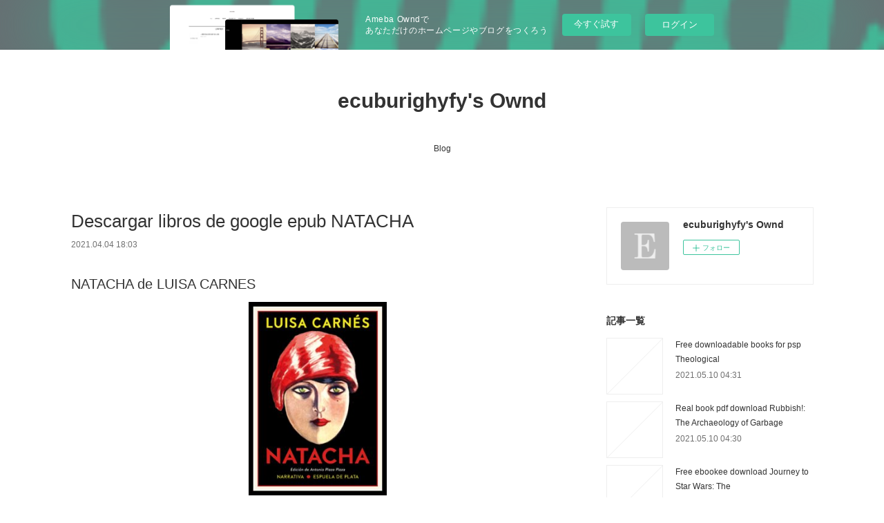

--- FILE ---
content_type: text/html; charset=utf-8
request_url: https://ecuburighyfy.theblog.me/posts/16386678/
body_size: 11648
content:
<!doctype html>

            <html lang="ja" data-reactroot=""><head><meta charSet="UTF-8"/><meta http-equiv="X-UA-Compatible" content="IE=edge"/><meta name="viewport" content="width=device-width,user-scalable=no,initial-scale=1.0,minimum-scale=1.0,maximum-scale=1.0"/><title data-react-helmet="true">Descargar libros de google epub NATACHA | ecuburighyfy&#x27;s Ownd</title><link data-react-helmet="true" rel="canonical" href="https://ecuburighyfy.theblog.me/posts/16386678/"/><meta name="description" content="NATACHA de LUISA CARNES





                





Ficha técnica

    NATACHA
    LUISA CARNES
     "/><meta property="fb:app_id" content="522776621188656"/><meta property="og:url" content="https://ecuburighyfy.theblog.me/posts/16386678"/><meta property="og:type" content="article"/><meta property="og:title" content="Descargar libros de google epub NATACHA"/><meta property="og:description" content="NATACHA de LUISA CARNES





                





Ficha técnica

    NATACHA
    LUISA CARNES
     "/><meta property="og:image" content="https://static.amebaowndme.com/madrid-static/gallery/073.jpg"/><meta property="og:site_name" content="ecuburighyfy&#x27;s Ownd"/><meta property="og:locale" content="ja_JP"/><meta name="twitter:card" content="summary"/><meta name="twitter:site" content="@amebaownd"/><meta name="twitter:title" content="Descargar libros de google epub NATACHA | ecuburighyfy&#x27;s Ownd"/><meta name="twitter:description" content="NATACHA de LUISA CARNES





                





Ficha técnica

    NATACHA
    LUISA CARNES
     "/><meta name="twitter:image" content="https://static.amebaowndme.com/madrid-static/gallery/073.jpg"/><meta name="twitter:app:id:iphone" content="911640835"/><meta name="twitter:app:url:iphone" content="amebaownd://public/sites/1049220/posts/16386678"/><meta name="twitter:app:id:googleplay" content="jp.co.cyberagent.madrid"/><meta name="twitter:app:url:googleplay" content="amebaownd://public/sites/1049220/posts/16386678"/><meta name="twitter:app:country" content="US"/><link rel="amphtml" href="https://amp.amebaownd.com/posts/16386678"/><link rel="alternate" type="application/rss+xml" title="ecuburighyfy&#x27;s Ownd" href="https://ecuburighyfy.theblog.me/rss.xml"/><link rel="alternate" type="application/atom+xml" title="ecuburighyfy&#x27;s Ownd" href="https://ecuburighyfy.theblog.me/atom.xml"/><link rel="sitemap" type="application/xml" title="Sitemap" href="/sitemap.xml"/><link href="https://static.amebaowndme.com/madrid-frontend/css/user.min-a66be375c.css" rel="stylesheet" type="text/css"/><link href="https://static.amebaowndme.com/madrid-frontend/css/vanilla/index.min-a66be375c.css" rel="stylesheet" type="text/css"/><link rel="icon" href="https://static.amebaowndme.com/madrid-frontend/images/app/common/favicon.ico"/><style id="site-colors" charSet="UTF-8">.u-nav-clr {
  color: #333333;
}
.u-nav-bdr-clr {
  border-color: #333333;
}
.u-nav-bg-clr {
  background-color: #ffffff;
}
.u-nav-bg-bdr-clr {
  border-color: #ffffff;
}
.u-site-clr {
  color: #333333;
}
.u-base-bg-clr {
  background-color: #ffffff;
}
.u-btn-clr {
  color: #999999;
}
.u-btn-clr:hover,
.u-btn-clr--active {
  color: rgba(153,153,153, 0.7);
}
.u-btn-clr--disabled,
.u-btn-clr:disabled {
  color: rgba(153,153,153, 0.5);
}
.u-btn-bdr-clr {
  border-color: #bbbbbb;
}
.u-btn-bdr-clr:hover,
.u-btn-bdr-clr--active {
  border-color: rgba(187,187,187, 0.7);
}
.u-btn-bdr-clr--disabled,
.u-btn-bdr-clr:disabled {
  border-color: rgba(187,187,187, 0.5);
}
.u-btn-bg-clr {
  background-color: #bbbbbb;
}
.u-btn-bg-clr:hover,
.u-btn-bg-clr--active {
  background-color: rgba(187,187,187, 0.7);
}
.u-btn-bg-clr--disabled,
.u-btn-bg-clr:disabled {
  background-color: rgba(187,187,187, 0.5);
}
.u-txt-clr {
  color: #333333;
}
.u-txt-clr--lv1 {
  color: rgba(51,51,51, 0.7);
}
.u-txt-clr--lv2 {
  color: rgba(51,51,51, 0.5);
}
.u-txt-clr--lv3 {
  color: rgba(51,51,51, 0.3);
}
.u-txt-bg-clr {
  background-color: #eaeaea;
}
.u-lnk-clr,
.u-clr-area a {
  color: #3bb1c2;
}
.u-lnk-clr:visited,
.u-clr-area a:visited {
  color: rgba(59,177,194, 0.7);
}
.u-lnk-clr:hover,
.u-clr-area a:hover {
  color: rgba(59,177,194, 0.5);
}
.u-ttl-blk-clr {
  color: #333333;
}
.u-ttl-blk-bdr-clr {
  border-color: #333333;
}
.u-ttl-blk-bdr-clr--lv1 {
  border-color: #d6d6d6;
}
.u-bdr-clr {
  border-color: #eeeeee;
}
.u-acnt-bdr-clr {
  border-color: #333333;
}
.u-acnt-bg-clr {
  background-color: #333333;
}
body {
  background-color: #ffffff;
}
blockquote {
  color: rgba(51,51,51, 0.7);
  border-left-color: #eeeeee;
};</style><style id="user-css" charSet="UTF-8">;</style><style media="screen and (max-width: 800px)" id="user-sp-css" charSet="UTF-8">;</style><script>
              (function(i,s,o,g,r,a,m){i['GoogleAnalyticsObject']=r;i[r]=i[r]||function(){
              (i[r].q=i[r].q||[]).push(arguments)},i[r].l=1*new Date();a=s.createElement(o),
              m=s.getElementsByTagName(o)[0];a.async=1;a.src=g;m.parentNode.insertBefore(a,m)
              })(window,document,'script','//www.google-analytics.com/analytics.js','ga');
            </script></head><body id="mdrd-a66be375c" class="u-txt-clr u-base-bg-clr theme-vanilla plan-basic  "><noscript><iframe src="//www.googletagmanager.com/ns.html?id=GTM-PXK9MM" height="0" width="0" style="display:none;visibility:hidden"></iframe></noscript><script>
            (function(w,d,s,l,i){w[l]=w[l]||[];w[l].push({'gtm.start':
            new Date().getTime(),event:'gtm.js'});var f=d.getElementsByTagName(s)[0],
            j=d.createElement(s),dl=l!='dataLayer'?'&l='+l:'';j.async=true;j.src=
            '//www.googletagmanager.com/gtm.js?id='+i+dl;f.parentNode.insertBefore(j,f);
            })(window,document, 'script', 'dataLayer', 'GTM-PXK9MM');
            </script><div id="content"><div class="page " data-reactroot=""><div class="page__outer"><div class="page__inner u-base-bg-clr"><aside style="opacity:1 !important;visibility:visible !important;text-indent:0 !important;transform:none !important;display:block !important;position:static !important;padding:0 !important;overflow:visible !important;margin:0 !important"><div class="owndbarHeader  " style="opacity:1 !important;visibility:visible !important;text-indent:0 !important;transform:none !important;display:block !important;position:static !important;padding:0 !important;overflow:visible !important;margin:0 !important"></div></aside><header class="page__header header u-nav-bg-clr u-nav-bdr-clr"><div class="header__inner"><div class="header__site-info site-info"><div class="site-info__logo"><div><img alt=""/></div></div><p class="site-info__name"><a href="/" class="u-site-clr u-font">ecuburighyfy&#x27;s Ownd</a></p><p class="site-info__description u-txt-clr u-txt-clr--lv"></p></div><nav role="navigation" class="header__nav global-nav js-nav-overflow-criterion is-invisible"><ul class="global-nav__list u-nav-bg-clr u-nav-bdr-clr "><li class="global-nav__item u-nav-bdr-clr js-nav-item " data-item-title="Blog" data-item-page-id="4140767" data-item-url-path="./"><a target="" class="u-nav-clr u-acnt-bdr-clr" href="/">Blog</a></li></ul></nav><div class="header__icon header-icon"><span class="header-icon__item u-nav-bdr-clr"></span><span class="header-icon__item u-nav-bdr-clr"></span></div></div></header><div class="page__container page-container"><div class="page-container-inner"><div class="page-container__main"><div class="page__main--outer"><div role="main" class="page__main page__main--blog-detail"><div class="section"><div class="blog-article-outer"><article class="blog-article"><div class="blog-article__inner"><div class="blog-article__header"><div class="blog-article__title blog-title"><h1 class="blog-title__text u-txt-clr">Descargar libros de google epub NATACHA</h1></div><time class="blog-article__date u-txt-clr u-txt-clr--lv1" dateTime="2021-04-04T18:03:58Z">2021.04.04 18:03</time></div><div class="blog-article__content"><div class="blog-article__body blog-body"><div class="blog-body__item"><div class="blog-body__text u-txt-clr u-clr-area" data-block-type="text"><h2>NATACHA de LUISA CARNES</h2>
<p align="center"><img alt="Descargar libros de google epub NATACHA" width="200" src="https://imagessl2.casadellibro.com/a/l/t5/72/9788417146672.jpg"><br><br>
<a class="u-lnk-clr" target="_blank" href="http://get-pdfs.com/download.php?group=libro&amp;from=theblog.me&amp;id=20565&amp;lnk=MjAyMS0wNC0wNA--"><img src="https://i.imgur.com/wjgLeNP.gif" alt="Descargar NATACHA PDF"></a>
</p>


                


<p><br></p>

<p>
<b>Ficha técnica</b>
</p><ul>
    <li>NATACHA</li>
    <li>LUISA CARNES</li>
        <li>Número de páginas: 312</li>
            <li>Idioma:  CASTELLANO </li>
        <li>Formatos: Pdf, ePub, MOBI, FB2</li>
        <li>ISBN: 9788417146672</li>
            <li>Editorial:  ESPUELA DE PLATA </li>
            <li>Año de edición:  2019</li>
    
</ul>


<p><b><a class="u-lnk-clr" target="_blank" href="http://get-pdfs.com/download.php?group=libro&amp;from=theblog.me&amp;id=20565&amp;lnk=MjAyMS0wNC0wNA--" style="color: blue;">Descargar eBook gratis</a></b></p>

<p><br></p>
<p><br></p>



<h3>Descargar libros de google epub NATACHA</h3>
<p>
</p><h4>Overview</h4>
<p>Natacha nos acerca a los comienzos literarios de Luisa Carnés, a ese universo crudo donde la pobreza, la exclusión social y el desamparo dibujan la realidad.<br>Cuando Luisa Carnés apenas había cumplido veinticuatro años, publicó Natacha (1930), su primera novela y la segunda obra editada. Llena de referencias autobiográficas y teñida de carga social, se inspira en la literatura rusa y sus referentes universales, como Gogól y Dostoievsky. Natacha supuso la irrupción en la narrativa española de comienzos de la década de 1930 de una escritora desconocida y con experiencia solo en trabajos no cualificados. En su mirada, cuyo foco estuvo siembre sobre las desigualdades que marcan la vida cotidiana–con especial énfasis en la vulnerabilidad de las mujeres–, Carnés abrazó el realismo a partir del análisis de la condición humana. La protagonista, una joven obrera–Natacha o Natalia–, personifica la injusticia social, y su historia contribuye a denunciarla. Con la misma fuerza argumental que Tea Rooms, Natacha nos acerca a los comienzos literarios de Luisa Carnés, a ese universo crudo donde la pobreza, la exclusión social y el desamparo dibujan la realidad.


Luisa Carnés Caballero (Madrid, 1905-Ciudad de México, 1964) representa un ejemplo atípico de precocidad en la literatura española de la década de 1920 dada su esc...</p>

<p>
Pdf Recomendados:
Descargar libros google The Vagina Bible: The Vulva and the Vagina: Separating the Myth from the Medicine (Literatura española) de Jennifer Gunter 9780806539317 <a class="u-lnk-clr" href="https://chupineli.webnode.cl/l/descargar-libros-google-the-vagina-bible-the-vulva-and-the-vagina-separating-the-myth-from-the-medicine-literatura-espanola-de-jennifer-gunter-9780806539317/">link</a>,
Ebooks to download The LEGO BOOST Idea Book: 95 Simple Robots and Clever Contraptions 9781593279844 <a class="u-lnk-clr" href="https://essyfynejigh.therestaurant.jp/posts/16386619">link</a>,
Free books online downloads Limitless Mind: Learn, Lead, and Live Without Barriers FB2 MOBI DJVU 9780062851772 by Jo Boaler in English <a class="u-lnk-clr" href="http://jatowezamith.bloggersdelight.dk/2021/04/04/free-books-online-downloads-limitless-mind-learn-lead-and-live-without-barriers-fb2-mobi-djvu-9780062851772-by-jo-boaler-in-english/">here</a>,
Free online download pdf books Familiar Face 9781770463875 (English Edition) <a class="u-lnk-clr" href="https://ossizenickoc.shopinfo.jp/posts/16386616">here</a>,
Electronic books download pdf The Altman Close: Million-Dollar Negotiating Tactics from America's Top-Selling Real Estate Agent PDF iBook RTF by Josh Altman 9781119560111 (English Edition) <a class="u-lnk-clr" href="https://ossizenickoc.shopinfo.jp/posts/16386631">download link</a>,
Libros de texto de libros electrónicos descargar pdf SOLITUD 9788499309002  de VICTOR CATALA (Spanish Edition) <a class="u-lnk-clr" href="https://eckodissamyh.therestaurant.jp/posts/16386621">site</a>,
Descargar libro completo en pdf LA RISA FERTIL <a class="u-lnk-clr" href="http://jykokajybesu.bloggersdelight.dk/2021/04/04/descargar-libro-completo-en-pdf-la-risa-fertil/">read pdf</a>,
</p>
</div></div></div></div><div class="blog-article__footer"><div class="reblog-btn-outer"><div class="reblog-btn-body"><button class="reblog-btn"><span class="reblog-btn__inner"><span class="icon icon--reblog2"></span></span></button></div></div></div></div><div class="complementary-outer complementary-outer--slot2"><div class="complementary complementary--shareButton "><div class="block-type--shareButton"><div class="share share--circle share--circle-5"><button class="share__btn--facebook share__btn share__btn--circle"><span aria-hidden="true" class="icon--facebook icon"></span></button><button class="share__btn--twitter share__btn share__btn--circle"><span aria-hidden="true" class="icon--twitter icon"></span></button><button class="share__btn--hatenabookmark share__btn share__btn--circle"><span aria-hidden="true" class="icon--hatenabookmark icon"></span></button><button class="share__btn--pocket share__btn share__btn--circle"><span aria-hidden="true" class="icon--pocket icon"></span></button><button class="share__btn--googleplus share__btn share__btn--circle"><span aria-hidden="true" class="icon--googleplus icon"></span></button></div></div></div><div class="complementary complementary--siteFollow "><div class="block-type--siteFollow"><div class="site-follow u-bdr-clr"><div class="site-follow__img"><div><img alt=""/></div></div><div class="site-follow__body"><p class="site-follow__title u-txt-clr"><span class="site-follow__title-inner ">ecuburighyfy&#x27;s Ownd</span></p><div class="site-follow__btn-outer"><button class="site-follow__btn site-follow__btn--yet"><div class="site-follow__btn-text"><span aria-hidden="true" class="site-follow__icon icon icon--plus"></span>フォロー</div></button></div></div></div></div></div><div class="complementary complementary--relatedPosts "><div class="block-type--relatedPosts"></div></div><div class="complementary complementary--postPrevNext "><div class="block-type--postPrevNext"><div class="pager pager--type1"><ul class="pager__list"><li class="pager__item pager__item--prev "><a class="pager__item-inner u-bdr-clr" href="/posts/16563743"><time class="pager__date u-txt-clr" dateTime="2021-04-10T11:39:18Z">2021.04.10 11:39</time><div><span class="pager__description u-txt-clr">Téléchargements de livres parlés Amazon Les</span></div><span aria-hidden="true" class="pager__icon icon icon--disclosure-l4  u-txt-clr"></span></a></li><li class="pager__item pager__item--next "><a class="pager__item-inner u-bdr-clr" href="/posts/16386669"><time class="pager__date u-txt-clr" dateTime="2021-04-04T18:03:07Z">2021.04.04 18:03</time><div><span class="pager__description u-txt-clr">Descargar google ebooks pdf REGLAMENTO ELECTROTECNICO PARA BAJA TENSION (5ª ED)</span></div><span aria-hidden="true" class="pager__icon icon icon--disclosure-r4  u-txt-clr"></span></a></li></ul></div></div></div></div><div class="blog-article__comment"><div class="comment-list js-comment-list"><div><p class="comment-count u-txt-clr u-txt-clr--lv2"><span>0</span>コメント</p><ul><li class="comment-list__item comment-item js-comment-form"><div class="comment-item__body"><form class="comment-item__form u-bdr-clr "><div class="comment-item__form-head"><textarea type="text" id="post-comment" maxLength="1100" placeholder="コメントする..." class="comment-item__input"></textarea></div><div class="comment-item__form-foot"><p class="comment-item__count-outer"><span class="comment-item__count ">1000</span> / 1000</p><button type="submit" disabled="" class="comment-item__submit">投稿</button></div></form></div></li></ul></div></div></div><div class="pswp" tabindex="-1" role="dialog" aria-hidden="true"><div class="pswp__bg"></div><div class="pswp__scroll-wrap"><div class="pswp__container"><div class="pswp__item"></div><div class="pswp__item"></div><div class="pswp__item"></div></div><div class="pswp__ui pswp__ui--hidden"><div class="pswp__top-bar"><div class="pswp__counter"></div><button class="pswp__button pswp__button--close" title="Close (Esc)"></button><button class="pswp__button pswp__button--share" title="Share"></button><button class="pswp__button pswp__button--fs" title="Toggle fullscreen"></button><button class="pswp__button pswp__button--zoom" title="Zoom in/out"></button><div class="pswp__preloader"><div class="pswp__preloader__icn"><div class="pswp__preloader__cut"><div class="pswp__preloader__donut"></div></div></div></div></div><div class="pswp__share-modal pswp__share-modal--hidden pswp__single-tap"><div class="pswp__share-tooltip"></div></div><div class="pswp__button pswp__button--close pswp__close"><span class="pswp__close__item pswp__close"></span><span class="pswp__close__item pswp__close"></span></div><div class="pswp__bottom-bar"><button class="pswp__button pswp__button--arrow--left js-lightbox-arrow" title="Previous (arrow left)"></button><button class="pswp__button pswp__button--arrow--right js-lightbox-arrow" title="Next (arrow right)"></button></div><div class=""><div class="pswp__caption"><div class="pswp__caption"></div><div class="pswp__caption__link"><a class="js-link"></a></div></div></div></div></div></div></article></div></div></div></div></div><aside class="page-container__side page-container__side--east"><div class="complementary-outer complementary-outer--slot11"><div class="complementary complementary--siteFollow complementary--sidebar"><div class="block-type--siteFollow"><div class="site-follow u-bdr-clr"><div class="site-follow__img"><div><img alt=""/></div></div><div class="site-follow__body"><p class="site-follow__title u-txt-clr"><span class="site-follow__title-inner ">ecuburighyfy&#x27;s Ownd</span></p><div class="site-follow__btn-outer"><button class="site-follow__btn site-follow__btn--yet"><div class="site-follow__btn-text"><span aria-hidden="true" class="site-follow__icon icon icon--plus"></span>フォロー</div></button></div></div></div></div></div><div class="complementary complementary--post complementary--sidebar"><div class="block-type--post"><div class=""><div><h4 class="complementary__heading u-ttl-blk-clr u-font">記事一覧</h4></div><div class="blog-list blog-list--summary blog-list--sidebarm blog-list--recent"></div></div></div></div><div class="complementary complementary--postsCategory complementary--sidebar"><div class="block-type--postsCategory"></div></div><div class="complementary complementary--postsArchive complementary--sidebar"><div class="block-type--postsArchive"></div></div><div class="complementary complementary--keywordSearch complementary--sidebar"><div class="block-type--keywordSearch"><div class="block-type--keyword-search"><div class="keyword-search u-bdr-clr"><form action="" name="keywordSearchForm0" novalidate=""><label for="keyword-search-0" aria-hidden="true" class="keyword-search__icon icon icon--search3"></label><input type="search" id="keyword-search-0" placeholder="キーワードを入力" name="keyword" maxLength="100" class="keyword-search__input"/></form></div></div></div></div><div class="pswp" tabindex="-1" role="dialog" aria-hidden="true"><div class="pswp__bg"></div><div class="pswp__scroll-wrap"><div class="pswp__container"><div class="pswp__item"></div><div class="pswp__item"></div><div class="pswp__item"></div></div><div class="pswp__ui pswp__ui--hidden"><div class="pswp__top-bar"><div class="pswp__counter"></div><button class="pswp__button pswp__button--close" title="Close (Esc)"></button><button class="pswp__button pswp__button--share" title="Share"></button><button class="pswp__button pswp__button--fs" title="Toggle fullscreen"></button><button class="pswp__button pswp__button--zoom" title="Zoom in/out"></button><div class="pswp__preloader"><div class="pswp__preloader__icn"><div class="pswp__preloader__cut"><div class="pswp__preloader__donut"></div></div></div></div></div><div class="pswp__share-modal pswp__share-modal--hidden pswp__single-tap"><div class="pswp__share-tooltip"></div></div><div class="pswp__button pswp__button--close pswp__close"><span class="pswp__close__item pswp__close"></span><span class="pswp__close__item pswp__close"></span></div><div class="pswp__bottom-bar"><button class="pswp__button pswp__button--arrow--left js-lightbox-arrow" title="Previous (arrow left)"></button><button class="pswp__button pswp__button--arrow--right js-lightbox-arrow" title="Next (arrow right)"></button></div><div class=""><div class="pswp__caption"><div class="pswp__caption"></div><div class="pswp__caption__link"><a class="js-link"></a></div></div></div></div></div></div></div></aside></div></div><aside style="opacity:1 !important;visibility:visible !important;text-indent:0 !important;transform:none !important;display:block !important;position:static !important;padding:0 !important;overflow:visible !important;margin:0 !important"><div class="owndbar" style="opacity:1 !important;visibility:visible !important;text-indent:0 !important;transform:none !important;display:block !important;position:static !important;padding:0 !important;overflow:visible !important;margin:0 !important"></div></aside><footer role="contentinfo" class="page__footer footer" style="opacity:1 !important;visibility:visible !important;text-indent:0 !important;overflow:visible !important;position:static !important"><div class="footer__inner u-bdr-clr footer--pagetop" style="opacity:1 !important;visibility:visible !important;text-indent:0 !important;overflow:visible !important;display:block !important;transform:none !important"><p class="pagetop"><a href="#" class="pagetop__link u-bdr-clr">Page Top</a></p><div class="footer__item u-bdr-clr" style="opacity:1 !important;visibility:visible !important;text-indent:0 !important;overflow:visible !important;display:block !important;transform:none !important"><p class="footer__copyright u-font"><small class="u-txt-clr u-txt-clr--lv2 u-font" style="color:rgba(51,51,51, 0.5) !important">Copyright © <!-- -->2025<!-- --> <!-- -->ecuburighyfy&#x27;s Ownd<!-- -->.</small></p><div class="powered-by"><a href="https://www.amebaownd.com" class="powered-by__link"><span class="powered-by__text">Powered by</span><span class="powered-by__logo">AmebaOwnd</span><span class="powered-by__text">無料でホームページをつくろう</span></a></div></div></div></footer></div></div><div class="toast"></div></div></div><img src="//sy.ameblo.jp/sync/?org=sy.theblog.me" alt="" style="display:none" width="1" height="1"/><script charSet="UTF-8">window.mdrdEnv="prd";</script><script charSet="UTF-8">window.INITIAL_STATE={"authenticate":{"authCheckCompleted":false,"isAuthorized":false},"blogPostReblogs":{},"category":{},"currentSite":{"fetching":false,"status":null,"site":{}},"shopCategory":{},"categories":{},"notifications":{},"page":{},"paginationTitle":{},"postArchives":{},"postComments":{"16386678":{"data":[],"pagination":{"total":0,"offset":0,"limit":3,"cursors":{"after":"","before":""}},"fetching":false},"submitting":false,"postStatus":null},"postDetail":{"postDetail-blogPostId:16386678":{"fetching":false,"loaded":true,"meta":{"code":200},"data":{"id":"16386678","userId":"1243715","siteId":"1049220","status":"publish","title":"Descargar libros de google epub NATACHA","contents":[{"type":"text","format":"html","value":"\u003Ch2\u003ENATACHA de LUISA CARNES\u003C\u002Fh2\u003E\n\u003Cp align=\"center\"\u003E\u003Cimg src=\"https:\u002F\u002Fimagessl2.casadellibro.com\u002Fa\u002Fl\u002Ft5\u002F72\u002F9788417146672.jpg\" width=\"200\" alt=\"Descargar libros de google epub NATACHA\"\u003E\u003Cbr\u003E\u003Cbr\u003E\n\u003Ca href=\"http:\u002F\u002Fget-pdfs.com\u002Fdownload.php?group=libro&amp;from=theblog.me&amp;id=20565&amp;lnk=MjAyMS0wNC0wNA--\" target=\"_blank\" class=\"u-lnk-clr\"\u003E\u003Cimg alt=\"Descargar NATACHA PDF\" src=\"https:\u002F\u002Fi.imgur.com\u002FwjgLeNP.gif\"\u003E\u003C\u002Fa\u003E\n\u003C\u002Fp\u003E\n\n\n                \n\n\n\u003Cp\u003E\u003Cbr\u003E\u003C\u002Fp\u003E\n\n\u003Cp\u003E\n\u003Cb\u003EFicha técnica\u003C\u002Fb\u003E\n\u003C\u002Fp\u003E\u003Cul\u003E\n    \u003Cli\u003ENATACHA\u003C\u002Fli\u003E\n    \u003Cli\u003ELUISA CARNES\u003C\u002Fli\u003E\n        \u003Cli\u003ENúmero de páginas: 312\u003C\u002Fli\u003E\n            \u003Cli\u003EIdioma:  CASTELLANO \u003C\u002Fli\u003E\n        \u003Cli\u003EFormatos: Pdf, ePub, MOBI, FB2\u003C\u002Fli\u003E\n        \u003Cli\u003EISBN: 9788417146672\u003C\u002Fli\u003E\n            \u003Cli\u003EEditorial:  ESPUELA DE PLATA \u003C\u002Fli\u003E\n            \u003Cli\u003EAño de edición:  2019\u003C\u002Fli\u003E\n    \n\u003C\u002Ful\u003E\n\n\n\u003Cp\u003E\u003Cb\u003E\u003Ca style=\"color: blue;\" href=\"http:\u002F\u002Fget-pdfs.com\u002Fdownload.php?group=libro&amp;from=theblog.me&amp;id=20565&amp;lnk=MjAyMS0wNC0wNA--\" target=\"_blank\" class=\"u-lnk-clr\"\u003EDescargar eBook gratis\u003C\u002Fa\u003E\u003C\u002Fb\u003E\u003C\u002Fp\u003E\n\n\u003Cp\u003E\u003Cbr\u003E\u003C\u002Fp\u003E\n\u003Cp\u003E\u003Cbr\u003E\u003C\u002Fp\u003E\n\n\n\n\u003Ch3\u003EDescargar libros de google epub NATACHA\u003C\u002Fh3\u003E\n\u003Cp\u003E\n\u003C\u002Fp\u003E\u003Ch4\u003EOverview\u003C\u002Fh4\u003E\n\u003Cp\u003ENatacha nos acerca a los comienzos literarios de Luisa Carnés, a ese universo crudo donde la pobreza, la exclusión social y el desamparo dibujan la realidad.\u003Cbr\u003ECuando Luisa Carnés apenas había cumplido veinticuatro años, publicó Natacha (1930), su primera novela y la segunda obra editada. Llena de referencias autobiográficas y teñida de carga social, se inspira en la literatura rusa y sus referentes universales, como Gogól y Dostoievsky. Natacha supuso la irrupción en la narrativa española de comienzos de la década de 1930 de una escritora desconocida y con experiencia solo en trabajos no cualificados. En su mirada, cuyo foco estuvo siembre sobre las desigualdades que marcan la vida cotidiana–con especial énfasis en la vulnerabilidad de las mujeres–, Carnés abrazó el realismo a partir del análisis de la condición humana. La protagonista, una joven obrera–Natacha o Natalia–, personifica la injusticia social, y su historia contribuye a denunciarla. Con la misma fuerza argumental que Tea Rooms, Natacha nos acerca a los comienzos literarios de Luisa Carnés, a ese universo crudo donde la pobreza, la exclusión social y el desamparo dibujan la realidad.\n\n\nLuisa Carnés Caballero (Madrid, 1905-Ciudad de México, 1964) representa un ejemplo atípico de precocidad en la literatura española de la década de 1920 dada su esc...\u003C\u002Fp\u003E\n\n\u003Cp\u003E\nPdf Recomendados:\nDescargar libros google The Vagina Bible: The Vulva and the Vagina: Separating the Myth from the Medicine (Literatura española) de Jennifer Gunter 9780806539317 \u003Ca href=\"https:\u002F\u002Fchupineli.webnode.cl\u002Fl\u002Fdescargar-libros-google-the-vagina-bible-the-vulva-and-the-vagina-separating-the-myth-from-the-medicine-literatura-espanola-de-jennifer-gunter-9780806539317\u002F\" class=\"u-lnk-clr\"\u003Elink\u003C\u002Fa\u003E,\nEbooks to download The LEGO BOOST Idea Book: 95 Simple Robots and Clever Contraptions 9781593279844 \u003Ca href=\"https:\u002F\u002Fessyfynejigh.therestaurant.jp\u002Fposts\u002F16386619\" class=\"u-lnk-clr\"\u003Elink\u003C\u002Fa\u003E,\nFree books online downloads Limitless Mind: Learn, Lead, and Live Without Barriers FB2 MOBI DJVU 9780062851772 by Jo Boaler in English \u003Ca href=\"http:\u002F\u002Fjatowezamith.bloggersdelight.dk\u002F2021\u002F04\u002F04\u002Ffree-books-online-downloads-limitless-mind-learn-lead-and-live-without-barriers-fb2-mobi-djvu-9780062851772-by-jo-boaler-in-english\u002F\" class=\"u-lnk-clr\"\u003Ehere\u003C\u002Fa\u003E,\nFree online download pdf books Familiar Face 9781770463875 (English Edition) \u003Ca href=\"https:\u002F\u002Fossizenickoc.shopinfo.jp\u002Fposts\u002F16386616\" class=\"u-lnk-clr\"\u003Ehere\u003C\u002Fa\u003E,\nElectronic books download pdf The Altman Close: Million-Dollar Negotiating Tactics from America's Top-Selling Real Estate Agent PDF iBook RTF by Josh Altman 9781119560111 (English Edition) \u003Ca href=\"https:\u002F\u002Fossizenickoc.shopinfo.jp\u002Fposts\u002F16386631\" class=\"u-lnk-clr\"\u003Edownload link\u003C\u002Fa\u003E,\nLibros de texto de libros electrónicos descargar pdf SOLITUD 9788499309002  de VICTOR CATALA (Spanish Edition) \u003Ca href=\"https:\u002F\u002Feckodissamyh.therestaurant.jp\u002Fposts\u002F16386621\" class=\"u-lnk-clr\"\u003Esite\u003C\u002Fa\u003E,\nDescargar libro completo en pdf LA RISA FERTIL \u003Ca href=\"http:\u002F\u002Fjykokajybesu.bloggersdelight.dk\u002F2021\u002F04\u002F04\u002Fdescargar-libro-completo-en-pdf-la-risa-fertil\u002F\" class=\"u-lnk-clr\"\u003Eread pdf\u003C\u002Fa\u003E,\n\u003C\u002Fp\u003E\n"}],"urlPath":"","publishedUrl":"https:\u002F\u002Fecuburighyfy.theblog.me\u002Fposts\u002F16386678","ogpDescription":"","ogpImageUrl":"","contentFiltered":"","viewCount":0,"commentCount":0,"reblogCount":0,"prevBlogPost":{"id":"16563743","title":"Téléchargements de livres parlés Amazon Les","summary":"Les feux de l'Eden pan Dan Simmons\n\n\n\n\n\n                \n\n\n\n\n\nCaractéristiques\n\n    Les feux de l'Eden\n    Dan Simmons\n        Nb. de pages: 576\n        Format: Pdf, ePub, MOBI, FB2\n        ISBN: 9782266298070\n            Editeur: Pocket\n            Date de parution: 2020\n    \n\n\n\nTélécharger eBook gratuit\n\n\n\n\n\n\nTéléchargements de livres parlés Amazon Les feux de l'Eden (Litterature Francaise) 9782266298070\n\nOverview\nDans un hôtel de luxe hawaïen, le Mauna Pélé, les disparitions mystérieuses et les morts se multiplient. Byron Trumbo, le propriétaire, cherche par tous les moyens à revendre pour éviter la ruine. De son côté, l'ethnologue Eleanor Perry découvre, dans le journal de sa vieille tante, comment la déesse des volcans Pélé enferma aux enfers les dieux des ténèbres. Mais dans ce décor de paradis, rien ne semble pouvoir contenir les laves des enfers qui bouillonnent dans le ventre de la Terre...\n\n\nLes clients ont également aimé:\nEbooks online ebook download These Savage Shores TPB Vol. 1  9781939424402 (English literature) link,\nDownload new books pdf Roy Stuart. The Leg Show Photos: Embrace Your Fantasies, Power Play 9783836571692 download link,\nDownload books to ipad 1 The Science of Enlightenment: How Meditation Works in English read book,\nNew books free download pdf Squirm CHM ePub PDF by Carl Hiaasen 9780593177679 download link,\nBook downloader online AI Superpowers: China, Silicon Valley, and the New World Order here,\nTéléchargez le livre pdf gratuitement Architectures logicielles réparties  - Du client-serveur au cloud computing par Yann Pollet 9782340030237 PDF DJVU pdf,\n\n","imageUrl":"","publishedAt":"2021-04-10T11:39:18Z"},"nextBlogPost":{"id":"16386669","title":"Descargar google ebooks pdf REGLAMENTO ELECTROTECNICO PARA BAJA TENSION (5ª ED)","summary":"REGLAMENTO ELECTROTECNICO PARA BAJA TENSION (5ª ED) de BENILDE BUENO GONZALEZ\n\n\n\n\n\n                \n\n\n\n\n\nFicha técnica\n\n    REGLAMENTO ELECTROTECNICO PARA BAJA TENSION (5ª ED)\n    BENILDE BUENO GONZALEZ\n        Número de páginas: 672\n            Idioma:  CASTELLANO \n        Formatos: Pdf, ePub, MOBI, FB2\n        ISBN: 9788426726421\n            Editorial:  S.A. MARCOMBO \n            Año de edición:  2018\n    \n\n\n\nDescargar eBook gratis\n\n\n\n\n\n\nDescargar google ebooks pdf REGLAMENTO ELECTROTECNICO PARA BAJA TENSION (5ª ED) \n\nOverview\nVersión consolidada según el RD 560\u002F2010 de adecuación a la Ley Ómnibus, según el RD 1053\u002F2014 que incluye la nueva ITC-BT 52 de Vehículos Eléctricos y modifica las ITC-BT 04, ITC-BT 05, ITC-BT 10, ITC-BT 16 e ITC-BT 25, y según el nuevo Reglamento Europeo de Productos de la Construcción (CPR).  Incluye actualización de las Intensidades máximas admisibles de la ITC-BT19 sobre Instalaciones de Interior conforme a la nueva norma UNE-HD 60.364-5-52. ITC-BT 06 e ITC-BT 07 sobre Redes de Distribución conforme UNE 211.435, en relación al cálculo de conductores en líneas eléctricas aéreas y subterráneas.  Se mantienen las tablas de la antigua norma UNE 20.460-5-523 para la ITC-BT 19 y de la norma UNE 20.435 para las ITC-BT 06 e ITC-BT 07, porque aun siendo normas anuladas y sustituidas, son de posible utilización hasta resolución del Ministerio competente.  Además, este libro contiene: · Resumen y actualización de normas UNE ITC-BT 35 'Establecimientos agrícolas y hortícolas'. Según nueva UNE. ITC-BT 39 'Cercas eléctricas para el ganado'. ITC-BT 41 'Caravanas y parques de caravanas'. Según nueva UNE. ITC-BT 42 'Puertos y marinas'. ITC-BT 50 'Saunas'. Para las instrucciones mencionadas el REBT se remite a una norma UNE que resulta necesario conocer.  · Resumen de la Guía Técnica de aplicación del REBT No tiene carácter ...\n\n\nPdf Recomendados:\nGoogle ebooks free download for ipad Riverdale Student Handbook (Official) ePub (English literature) 9781338298956 here,\nKindle descarga libros gratis CADA SUSPIRO FB2 MOBI CHM site,\nDescargar libros de epub en línea gratis Invisible Boys (Spanish Edition) de Holden Sheppard download pdf,\nDescargar libros google The Vagina Bible: The Vulva and the Vagina: Separating the Myth from the Medicine (Literatura española) de Jennifer Gunter 9780806539317 site,\n\n","imageUrl":"","publishedAt":"2021-04-04T18:03:07Z"},"rebloggedPost":false,"blogCategories":[],"user":{"id":"1243715","nickname":"ecuburighyfy","description":"","official":false,"photoUrl":"https:\u002F\u002Fprofile-api.ameba.jp\u002Fv2\u002Fas\u002Foed838bdb5fb464618a1dd9f1cea8253952cac97\u002FprofileImage?cat=300","followingCount":1,"createdAt":"2020-08-14T05:50:26Z","updatedAt":"2021-04-20T04:37:14Z"},"updateUser":{"id":"1243715","nickname":"ecuburighyfy","description":"","official":false,"photoUrl":"https:\u002F\u002Fprofile-api.ameba.jp\u002Fv2\u002Fas\u002Foed838bdb5fb464618a1dd9f1cea8253952cac97\u002FprofileImage?cat=300","followingCount":1,"createdAt":"2020-08-14T05:50:26Z","updatedAt":"2021-04-20T04:37:14Z"},"comments":{"pagination":{"total":0,"offset":0,"limit":3,"cursors":{"after":"","before":""}},"data":[]},"publishedAt":"2021-04-04T18:03:58Z","createdAt":"2021-04-04T18:04:01Z","updatedAt":"2021-04-04T18:04:01Z","version":1}}},"postList":{},"shopList":{},"shopItemDetail":{},"pureAd":{},"keywordSearch":{},"proxyFrame":{"loaded":false},"relatedPostList":{},"route":{"route":{"path":"\u002Fposts\u002F:blog_post_id","component":function Connect(props, context) {
        _classCallCheck(this, Connect);

        var _this = _possibleConstructorReturn(this, _Component.call(this, props, context));

        _this.version = version;
        _this.store = props.store || context.store;

        (0, _invariant2["default"])(_this.store, 'Could not find "store" in either the context or ' + ('props of "' + connectDisplayName + '". ') + 'Either wrap the root component in a <Provider>, ' + ('or explicitly pass "store" as a prop to "' + connectDisplayName + '".'));

        var storeState = _this.store.getState();
        _this.state = { storeState: storeState };
        _this.clearCache();
        return _this;
      },"route":{"id":"0","type":"blog_post_detail","idForType":"0","title":"","urlPath":"\u002Fposts\u002F:blog_post_id","isHomePage":false}},"params":{"blog_post_id":"16386678"},"location":{"pathname":"\u002Fposts\u002F16386678","search":"","hash":"","action":"POP","key":"4qqdpu","query":{}}},"siteConfig":{"tagline":"","title":"ecuburighyfy's Ownd","copyright":"","iconUrl":"https:\u002F\u002Fstatic.amebaowndme.com\u002Fmadrid-static\u002Fplaceholder\u002Fsite-icons\u002Fe.png","logoUrl":"","coverImageUrl":"https:\u002F\u002Fstatic.amebaowndme.com\u002Fmadrid-static\u002Fgallery\u002F073.jpg","homePageId":"4140767","siteId":"1049220","siteCategoryIds":[1],"themeId":"16","theme":"vanilla","shopId":"","openedShop":false,"shop":{"law":{"userType":"","corporateName":"","firstName":"","lastName":"","zipCode":"","prefecture":"","address":"","telNo":"","aboutContact":"","aboutPrice":"","aboutPay":"","aboutService":"","aboutReturn":""},"privacyPolicy":{"operator":"","contact":"","collectAndUse":"","restrictionToThirdParties":"","supervision":"","disclosure":"","cookie":""}},"user":{"id":"1243715","nickname":"ecuburighyfy","photoUrl":"","createdAt":"2020-08-14T05:50:26Z","updatedAt":"2021-04-20T04:37:14Z"},"commentApproval":"accept","plan":{"id":"1","name":"Free","ownd_header":false,"powered_by":false,"pure_ads":false},"verifiedType":"general","navigations":[{"title":"Blog","urlPath":".\u002F","target":"_self","pageId":"4140767"}],"routings":[{"id":"0","type":"blog","idForType":"0","title":"","urlPath":"\u002Fposts\u002Fpage\u002F:page_num","isHomePage":false},{"id":"0","type":"blog_post_archive","idForType":"0","title":"","urlPath":"\u002Fposts\u002Farchives\u002F:yyyy\u002F:mm","isHomePage":false},{"id":"0","type":"blog_post_archive","idForType":"0","title":"","urlPath":"\u002Fposts\u002Farchives\u002F:yyyy\u002F:mm\u002Fpage\u002F:page_num","isHomePage":false},{"id":"0","type":"blog_post_category","idForType":"0","title":"","urlPath":"\u002Fposts\u002Fcategories\u002F:category_id","isHomePage":false},{"id":"0","type":"blog_post_category","idForType":"0","title":"","urlPath":"\u002Fposts\u002Fcategories\u002F:category_id\u002Fpage\u002F:page_num","isHomePage":false},{"id":"0","type":"author","idForType":"0","title":"","urlPath":"\u002Fauthors\u002F:user_id","isHomePage":false},{"id":"0","type":"author","idForType":"0","title":"","urlPath":"\u002Fauthors\u002F:user_id\u002Fpage\u002F:page_num","isHomePage":false},{"id":"0","type":"blog_post_category","idForType":"0","title":"","urlPath":"\u002Fposts\u002Fcategory\u002F:category_id","isHomePage":false},{"id":"0","type":"blog_post_category","idForType":"0","title":"","urlPath":"\u002Fposts\u002Fcategory\u002F:category_id\u002Fpage\u002F:page_num","isHomePage":false},{"id":"0","type":"blog_post_detail","idForType":"0","title":"","urlPath":"\u002Fposts\u002F:blog_post_id","isHomePage":false},{"id":"0","type":"keywordSearch","idForType":"0","title":"","urlPath":"\u002Fsearch\u002Fq\u002F:query","isHomePage":false},{"id":"0","type":"keywordSearch","idForType":"0","title":"","urlPath":"\u002Fsearch\u002Fq\u002F:query\u002Fpage\u002F:page_num","isHomePage":false},{"id":"4140767","type":"blog","idForType":"0","title":"Blog","urlPath":"\u002Fpages\u002F4140767\u002F","isHomePage":true},{"id":"4140767","type":"blog","idForType":"0","title":"Blog","urlPath":"\u002Fpages\u002F4140767\u002F:url_path","isHomePage":true},{"id":"4140767","type":"blog","idForType":"0","title":"Blog","urlPath":"\u002F","isHomePage":true}],"siteColors":{"navigationBackground":"#ffffff","navigationText":"#333333","siteTitleText":"#333333","background":"#ffffff","buttonBackground":"#bbbbbb","buttonText":"#999999","text":"#333333","link":"#3bb1c2","titleBlock":"#333333","border":"#eeeeee","accent":"#333333"},"wovnioAttribute":"","useAuthorBlock":false,"twitterHashtags":"","createdAt":"2020-08-14T05:51:09Z","seoTitle":"ecuburighyfy's Ownd","isPreview":false,"siteCategory":[{"id":"1","label":"個人のブログやポートフォリオ"}],"previewPost":null,"previewShopItem":null,"hasAmebaIdConnection":false,"serverTime":"2025-11-07T23:26:13Z","complementaries":{"1":{"contents":{"layout":{"rows":[{"columns":[{"blocks":[]}]}]}},"created_at":"2020-08-14T05:51:09Z","updated_at":"2020-08-14T05:52:01Z"},"2":{"contents":{"layout":{"rows":[{"columns":[{"blocks":[{"type":"shareButton","design":"circle","providers":["facebook","twitter","hatenabookmark","pocket","googleplus"]},{"type":"siteFollow","description":""},{"type":"relatedPosts","layoutType":"listl","showHeading":true,"heading":"関連記事","limit":3},{"type":"postPrevNext","showImage":true}]}]}]}},"created_at":"2020-08-14T05:51:09Z","updated_at":"2020-08-14T05:52:01Z"},"3":{"contents":{"layout":{"rows":[{"columns":[{"blocks":[]}]}]}},"created_at":"2020-08-14T05:52:01Z","updated_at":"2020-08-14T05:52:01Z"},"4":{"contents":{"layout":{"rows":[{"columns":[{"blocks":[]}]}]}},"created_at":"2020-08-14T05:52:01Z","updated_at":"2020-08-14T05:52:01Z"},"11":{"contents":{"layout":{"rows":[{"columns":[{"blocks":[{"type":"siteFollow","description":""},{"type":"post","mode":"summary","title":"記事一覧","buttonTitle":"","limit":5,"layoutType":"sidebarm","categoryIds":"","showTitle":true,"showButton":true,"sortType":"recent"},{"type":"postsCategory","heading":"カテゴリ","showHeading":true,"showCount":true,"design":"tagcloud"},{"type":"postsArchive","heading":"アーカイブ","showHeading":true,"design":"accordion"},{"type":"keywordSearch","heading":"","showHeading":false}]}]}]}},"created_at":"2020-08-14T05:52:01Z","updated_at":"2020-08-14T05:52:01Z"}},"siteColorsCss":".u-nav-clr {\n  color: #333333;\n}\n.u-nav-bdr-clr {\n  border-color: #333333;\n}\n.u-nav-bg-clr {\n  background-color: #ffffff;\n}\n.u-nav-bg-bdr-clr {\n  border-color: #ffffff;\n}\n.u-site-clr {\n  color: #333333;\n}\n.u-base-bg-clr {\n  background-color: #ffffff;\n}\n.u-btn-clr {\n  color: #999999;\n}\n.u-btn-clr:hover,\n.u-btn-clr--active {\n  color: rgba(153,153,153, 0.7);\n}\n.u-btn-clr--disabled,\n.u-btn-clr:disabled {\n  color: rgba(153,153,153, 0.5);\n}\n.u-btn-bdr-clr {\n  border-color: #bbbbbb;\n}\n.u-btn-bdr-clr:hover,\n.u-btn-bdr-clr--active {\n  border-color: rgba(187,187,187, 0.7);\n}\n.u-btn-bdr-clr--disabled,\n.u-btn-bdr-clr:disabled {\n  border-color: rgba(187,187,187, 0.5);\n}\n.u-btn-bg-clr {\n  background-color: #bbbbbb;\n}\n.u-btn-bg-clr:hover,\n.u-btn-bg-clr--active {\n  background-color: rgba(187,187,187, 0.7);\n}\n.u-btn-bg-clr--disabled,\n.u-btn-bg-clr:disabled {\n  background-color: rgba(187,187,187, 0.5);\n}\n.u-txt-clr {\n  color: #333333;\n}\n.u-txt-clr--lv1 {\n  color: rgba(51,51,51, 0.7);\n}\n.u-txt-clr--lv2 {\n  color: rgba(51,51,51, 0.5);\n}\n.u-txt-clr--lv3 {\n  color: rgba(51,51,51, 0.3);\n}\n.u-txt-bg-clr {\n  background-color: #eaeaea;\n}\n.u-lnk-clr,\n.u-clr-area a {\n  color: #3bb1c2;\n}\n.u-lnk-clr:visited,\n.u-clr-area a:visited {\n  color: rgba(59,177,194, 0.7);\n}\n.u-lnk-clr:hover,\n.u-clr-area a:hover {\n  color: rgba(59,177,194, 0.5);\n}\n.u-ttl-blk-clr {\n  color: #333333;\n}\n.u-ttl-blk-bdr-clr {\n  border-color: #333333;\n}\n.u-ttl-blk-bdr-clr--lv1 {\n  border-color: #d6d6d6;\n}\n.u-bdr-clr {\n  border-color: #eeeeee;\n}\n.u-acnt-bdr-clr {\n  border-color: #333333;\n}\n.u-acnt-bg-clr {\n  background-color: #333333;\n}\nbody {\n  background-color: #ffffff;\n}\nblockquote {\n  color: rgba(51,51,51, 0.7);\n  border-left-color: #eeeeee;\n}","siteFont":{"id":"3","name":"Helvetica"},"siteCss":"","siteSpCss":"","meta":{"Title":"Descargar libros de google epub NATACHA | ecuburighyfy's Ownd","Description":"NATACHA de LUISA CARNES\n\n\n\n\n\n                \n\n\n\n\n\nFicha técnica\n\n    NATACHA\n    LUISA CARNES\n     ","Keywords":"","Noindex":false,"Nofollow":false,"CanonicalUrl":"https:\u002F\u002Fecuburighyfy.theblog.me\u002Fposts\u002F16386678","AmpHtml":"https:\u002F\u002Famp.amebaownd.com\u002Fposts\u002F16386678","DisabledFragment":false,"OgMeta":{"Type":"article","Title":"Descargar libros de google epub NATACHA","Description":"NATACHA de LUISA CARNES\n\n\n\n\n\n                \n\n\n\n\n\nFicha técnica\n\n    NATACHA\n    LUISA CARNES\n     ","Image":"https:\u002F\u002Fstatic.amebaowndme.com\u002Fmadrid-static\u002Fgallery\u002F073.jpg","SiteName":"ecuburighyfy's Ownd","Locale":"ja_JP"},"DeepLinkMeta":{"Ios":{"Url":"amebaownd:\u002F\u002Fpublic\u002Fsites\u002F1049220\u002Fposts\u002F16386678","AppStoreId":"911640835","AppName":"Ameba Ownd"},"Android":{"Url":"amebaownd:\u002F\u002Fpublic\u002Fsites\u002F1049220\u002Fposts\u002F16386678","AppName":"Ameba Ownd","Package":"jp.co.cyberagent.madrid"},"WebUrl":"https:\u002F\u002Fecuburighyfy.theblog.me\u002Fposts\u002F16386678"},"TwitterCard":{"Type":"summary","Site":"@amebaownd","Creator":"","Title":"Descargar libros de google epub NATACHA | ecuburighyfy's Ownd","Description":"NATACHA de LUISA CARNES\n\n\n\n\n\n                \n\n\n\n\n\nFicha técnica\n\n    NATACHA\n    LUISA CARNES\n     ","Image":"https:\u002F\u002Fstatic.amebaowndme.com\u002Fmadrid-static\u002Fgallery\u002F073.jpg"},"TwitterAppCard":{"CountryCode":"US","IPhoneAppId":"911640835","AndroidAppPackageName":"jp.co.cyberagent.madrid","CustomUrl":"amebaownd:\u002F\u002Fpublic\u002Fsites\u002F1049220\u002Fposts\u002F16386678"},"SiteName":"ecuburighyfy's Ownd","ImageUrl":"","FacebookAppId":"522776621188656","InstantArticleId":"","FaviconUrl":"","AppleTouchIconUrl":"","RssItems":[{"title":"ecuburighyfy's Ownd","url":"https:\u002F\u002Fecuburighyfy.theblog.me\u002Frss.xml"}],"AtomItems":[{"title":"ecuburighyfy's Ownd","url":"https:\u002F\u002Fecuburighyfy.theblog.me\u002Fatom.xml"}]},"googleConfig":{"TrackingCode":"","SiteVerificationCode":""},"lanceTrackingUrl":"\u002F\u002Fsy.ameblo.jp\u002Fsync\u002F?org=sy.theblog.me","FRM_ID_SIGNUP":"c.ownd-sites_r.ownd-sites_1049220","landingPageParams":{"domain":"ecuburighyfy.theblog.me","protocol":"https","urlPath":"\u002Fposts\u002F16386678"}},"siteFollow":{},"siteServiceTokens":{},"snsFeed":{},"toastMessages":{"messages":[]},"user":{"loaded":false,"me":{}},"userSites":{"fetching":null,"sites":[]},"userSiteCategories":{}};</script><script src="https://static.amebaowndme.com/madrid-metro/js/vanilla-c961039a0e890b88fbda.js" charSet="UTF-8"></script><style charSet="UTF-8">      .u-font {
        font-family: Helvetica, Arial, sans-serif;
      }    </style></body></html>